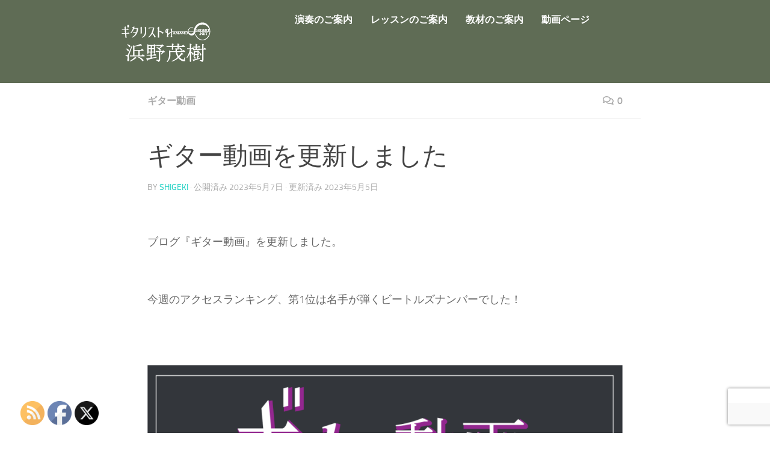

--- FILE ---
content_type: text/html; charset=utf-8
request_url: https://www.google.com/recaptcha/api2/anchor?ar=1&k=6Levy6AaAAAAAFfxRiNHTCcKHAH13dAym0b6I4S2&co=aHR0cHM6Ly9oYW1hbm9zaGlnZWtpLm5ldDo0NDM.&hl=en&v=PoyoqOPhxBO7pBk68S4YbpHZ&size=invisible&anchor-ms=20000&execute-ms=30000&cb=guancj2uu1ff
body_size: 48654
content:
<!DOCTYPE HTML><html dir="ltr" lang="en"><head><meta http-equiv="Content-Type" content="text/html; charset=UTF-8">
<meta http-equiv="X-UA-Compatible" content="IE=edge">
<title>reCAPTCHA</title>
<style type="text/css">
/* cyrillic-ext */
@font-face {
  font-family: 'Roboto';
  font-style: normal;
  font-weight: 400;
  font-stretch: 100%;
  src: url(//fonts.gstatic.com/s/roboto/v48/KFO7CnqEu92Fr1ME7kSn66aGLdTylUAMa3GUBHMdazTgWw.woff2) format('woff2');
  unicode-range: U+0460-052F, U+1C80-1C8A, U+20B4, U+2DE0-2DFF, U+A640-A69F, U+FE2E-FE2F;
}
/* cyrillic */
@font-face {
  font-family: 'Roboto';
  font-style: normal;
  font-weight: 400;
  font-stretch: 100%;
  src: url(//fonts.gstatic.com/s/roboto/v48/KFO7CnqEu92Fr1ME7kSn66aGLdTylUAMa3iUBHMdazTgWw.woff2) format('woff2');
  unicode-range: U+0301, U+0400-045F, U+0490-0491, U+04B0-04B1, U+2116;
}
/* greek-ext */
@font-face {
  font-family: 'Roboto';
  font-style: normal;
  font-weight: 400;
  font-stretch: 100%;
  src: url(//fonts.gstatic.com/s/roboto/v48/KFO7CnqEu92Fr1ME7kSn66aGLdTylUAMa3CUBHMdazTgWw.woff2) format('woff2');
  unicode-range: U+1F00-1FFF;
}
/* greek */
@font-face {
  font-family: 'Roboto';
  font-style: normal;
  font-weight: 400;
  font-stretch: 100%;
  src: url(//fonts.gstatic.com/s/roboto/v48/KFO7CnqEu92Fr1ME7kSn66aGLdTylUAMa3-UBHMdazTgWw.woff2) format('woff2');
  unicode-range: U+0370-0377, U+037A-037F, U+0384-038A, U+038C, U+038E-03A1, U+03A3-03FF;
}
/* math */
@font-face {
  font-family: 'Roboto';
  font-style: normal;
  font-weight: 400;
  font-stretch: 100%;
  src: url(//fonts.gstatic.com/s/roboto/v48/KFO7CnqEu92Fr1ME7kSn66aGLdTylUAMawCUBHMdazTgWw.woff2) format('woff2');
  unicode-range: U+0302-0303, U+0305, U+0307-0308, U+0310, U+0312, U+0315, U+031A, U+0326-0327, U+032C, U+032F-0330, U+0332-0333, U+0338, U+033A, U+0346, U+034D, U+0391-03A1, U+03A3-03A9, U+03B1-03C9, U+03D1, U+03D5-03D6, U+03F0-03F1, U+03F4-03F5, U+2016-2017, U+2034-2038, U+203C, U+2040, U+2043, U+2047, U+2050, U+2057, U+205F, U+2070-2071, U+2074-208E, U+2090-209C, U+20D0-20DC, U+20E1, U+20E5-20EF, U+2100-2112, U+2114-2115, U+2117-2121, U+2123-214F, U+2190, U+2192, U+2194-21AE, U+21B0-21E5, U+21F1-21F2, U+21F4-2211, U+2213-2214, U+2216-22FF, U+2308-230B, U+2310, U+2319, U+231C-2321, U+2336-237A, U+237C, U+2395, U+239B-23B7, U+23D0, U+23DC-23E1, U+2474-2475, U+25AF, U+25B3, U+25B7, U+25BD, U+25C1, U+25CA, U+25CC, U+25FB, U+266D-266F, U+27C0-27FF, U+2900-2AFF, U+2B0E-2B11, U+2B30-2B4C, U+2BFE, U+3030, U+FF5B, U+FF5D, U+1D400-1D7FF, U+1EE00-1EEFF;
}
/* symbols */
@font-face {
  font-family: 'Roboto';
  font-style: normal;
  font-weight: 400;
  font-stretch: 100%;
  src: url(//fonts.gstatic.com/s/roboto/v48/KFO7CnqEu92Fr1ME7kSn66aGLdTylUAMaxKUBHMdazTgWw.woff2) format('woff2');
  unicode-range: U+0001-000C, U+000E-001F, U+007F-009F, U+20DD-20E0, U+20E2-20E4, U+2150-218F, U+2190, U+2192, U+2194-2199, U+21AF, U+21E6-21F0, U+21F3, U+2218-2219, U+2299, U+22C4-22C6, U+2300-243F, U+2440-244A, U+2460-24FF, U+25A0-27BF, U+2800-28FF, U+2921-2922, U+2981, U+29BF, U+29EB, U+2B00-2BFF, U+4DC0-4DFF, U+FFF9-FFFB, U+10140-1018E, U+10190-1019C, U+101A0, U+101D0-101FD, U+102E0-102FB, U+10E60-10E7E, U+1D2C0-1D2D3, U+1D2E0-1D37F, U+1F000-1F0FF, U+1F100-1F1AD, U+1F1E6-1F1FF, U+1F30D-1F30F, U+1F315, U+1F31C, U+1F31E, U+1F320-1F32C, U+1F336, U+1F378, U+1F37D, U+1F382, U+1F393-1F39F, U+1F3A7-1F3A8, U+1F3AC-1F3AF, U+1F3C2, U+1F3C4-1F3C6, U+1F3CA-1F3CE, U+1F3D4-1F3E0, U+1F3ED, U+1F3F1-1F3F3, U+1F3F5-1F3F7, U+1F408, U+1F415, U+1F41F, U+1F426, U+1F43F, U+1F441-1F442, U+1F444, U+1F446-1F449, U+1F44C-1F44E, U+1F453, U+1F46A, U+1F47D, U+1F4A3, U+1F4B0, U+1F4B3, U+1F4B9, U+1F4BB, U+1F4BF, U+1F4C8-1F4CB, U+1F4D6, U+1F4DA, U+1F4DF, U+1F4E3-1F4E6, U+1F4EA-1F4ED, U+1F4F7, U+1F4F9-1F4FB, U+1F4FD-1F4FE, U+1F503, U+1F507-1F50B, U+1F50D, U+1F512-1F513, U+1F53E-1F54A, U+1F54F-1F5FA, U+1F610, U+1F650-1F67F, U+1F687, U+1F68D, U+1F691, U+1F694, U+1F698, U+1F6AD, U+1F6B2, U+1F6B9-1F6BA, U+1F6BC, U+1F6C6-1F6CF, U+1F6D3-1F6D7, U+1F6E0-1F6EA, U+1F6F0-1F6F3, U+1F6F7-1F6FC, U+1F700-1F7FF, U+1F800-1F80B, U+1F810-1F847, U+1F850-1F859, U+1F860-1F887, U+1F890-1F8AD, U+1F8B0-1F8BB, U+1F8C0-1F8C1, U+1F900-1F90B, U+1F93B, U+1F946, U+1F984, U+1F996, U+1F9E9, U+1FA00-1FA6F, U+1FA70-1FA7C, U+1FA80-1FA89, U+1FA8F-1FAC6, U+1FACE-1FADC, U+1FADF-1FAE9, U+1FAF0-1FAF8, U+1FB00-1FBFF;
}
/* vietnamese */
@font-face {
  font-family: 'Roboto';
  font-style: normal;
  font-weight: 400;
  font-stretch: 100%;
  src: url(//fonts.gstatic.com/s/roboto/v48/KFO7CnqEu92Fr1ME7kSn66aGLdTylUAMa3OUBHMdazTgWw.woff2) format('woff2');
  unicode-range: U+0102-0103, U+0110-0111, U+0128-0129, U+0168-0169, U+01A0-01A1, U+01AF-01B0, U+0300-0301, U+0303-0304, U+0308-0309, U+0323, U+0329, U+1EA0-1EF9, U+20AB;
}
/* latin-ext */
@font-face {
  font-family: 'Roboto';
  font-style: normal;
  font-weight: 400;
  font-stretch: 100%;
  src: url(//fonts.gstatic.com/s/roboto/v48/KFO7CnqEu92Fr1ME7kSn66aGLdTylUAMa3KUBHMdazTgWw.woff2) format('woff2');
  unicode-range: U+0100-02BA, U+02BD-02C5, U+02C7-02CC, U+02CE-02D7, U+02DD-02FF, U+0304, U+0308, U+0329, U+1D00-1DBF, U+1E00-1E9F, U+1EF2-1EFF, U+2020, U+20A0-20AB, U+20AD-20C0, U+2113, U+2C60-2C7F, U+A720-A7FF;
}
/* latin */
@font-face {
  font-family: 'Roboto';
  font-style: normal;
  font-weight: 400;
  font-stretch: 100%;
  src: url(//fonts.gstatic.com/s/roboto/v48/KFO7CnqEu92Fr1ME7kSn66aGLdTylUAMa3yUBHMdazQ.woff2) format('woff2');
  unicode-range: U+0000-00FF, U+0131, U+0152-0153, U+02BB-02BC, U+02C6, U+02DA, U+02DC, U+0304, U+0308, U+0329, U+2000-206F, U+20AC, U+2122, U+2191, U+2193, U+2212, U+2215, U+FEFF, U+FFFD;
}
/* cyrillic-ext */
@font-face {
  font-family: 'Roboto';
  font-style: normal;
  font-weight: 500;
  font-stretch: 100%;
  src: url(//fonts.gstatic.com/s/roboto/v48/KFO7CnqEu92Fr1ME7kSn66aGLdTylUAMa3GUBHMdazTgWw.woff2) format('woff2');
  unicode-range: U+0460-052F, U+1C80-1C8A, U+20B4, U+2DE0-2DFF, U+A640-A69F, U+FE2E-FE2F;
}
/* cyrillic */
@font-face {
  font-family: 'Roboto';
  font-style: normal;
  font-weight: 500;
  font-stretch: 100%;
  src: url(//fonts.gstatic.com/s/roboto/v48/KFO7CnqEu92Fr1ME7kSn66aGLdTylUAMa3iUBHMdazTgWw.woff2) format('woff2');
  unicode-range: U+0301, U+0400-045F, U+0490-0491, U+04B0-04B1, U+2116;
}
/* greek-ext */
@font-face {
  font-family: 'Roboto';
  font-style: normal;
  font-weight: 500;
  font-stretch: 100%;
  src: url(//fonts.gstatic.com/s/roboto/v48/KFO7CnqEu92Fr1ME7kSn66aGLdTylUAMa3CUBHMdazTgWw.woff2) format('woff2');
  unicode-range: U+1F00-1FFF;
}
/* greek */
@font-face {
  font-family: 'Roboto';
  font-style: normal;
  font-weight: 500;
  font-stretch: 100%;
  src: url(//fonts.gstatic.com/s/roboto/v48/KFO7CnqEu92Fr1ME7kSn66aGLdTylUAMa3-UBHMdazTgWw.woff2) format('woff2');
  unicode-range: U+0370-0377, U+037A-037F, U+0384-038A, U+038C, U+038E-03A1, U+03A3-03FF;
}
/* math */
@font-face {
  font-family: 'Roboto';
  font-style: normal;
  font-weight: 500;
  font-stretch: 100%;
  src: url(//fonts.gstatic.com/s/roboto/v48/KFO7CnqEu92Fr1ME7kSn66aGLdTylUAMawCUBHMdazTgWw.woff2) format('woff2');
  unicode-range: U+0302-0303, U+0305, U+0307-0308, U+0310, U+0312, U+0315, U+031A, U+0326-0327, U+032C, U+032F-0330, U+0332-0333, U+0338, U+033A, U+0346, U+034D, U+0391-03A1, U+03A3-03A9, U+03B1-03C9, U+03D1, U+03D5-03D6, U+03F0-03F1, U+03F4-03F5, U+2016-2017, U+2034-2038, U+203C, U+2040, U+2043, U+2047, U+2050, U+2057, U+205F, U+2070-2071, U+2074-208E, U+2090-209C, U+20D0-20DC, U+20E1, U+20E5-20EF, U+2100-2112, U+2114-2115, U+2117-2121, U+2123-214F, U+2190, U+2192, U+2194-21AE, U+21B0-21E5, U+21F1-21F2, U+21F4-2211, U+2213-2214, U+2216-22FF, U+2308-230B, U+2310, U+2319, U+231C-2321, U+2336-237A, U+237C, U+2395, U+239B-23B7, U+23D0, U+23DC-23E1, U+2474-2475, U+25AF, U+25B3, U+25B7, U+25BD, U+25C1, U+25CA, U+25CC, U+25FB, U+266D-266F, U+27C0-27FF, U+2900-2AFF, U+2B0E-2B11, U+2B30-2B4C, U+2BFE, U+3030, U+FF5B, U+FF5D, U+1D400-1D7FF, U+1EE00-1EEFF;
}
/* symbols */
@font-face {
  font-family: 'Roboto';
  font-style: normal;
  font-weight: 500;
  font-stretch: 100%;
  src: url(//fonts.gstatic.com/s/roboto/v48/KFO7CnqEu92Fr1ME7kSn66aGLdTylUAMaxKUBHMdazTgWw.woff2) format('woff2');
  unicode-range: U+0001-000C, U+000E-001F, U+007F-009F, U+20DD-20E0, U+20E2-20E4, U+2150-218F, U+2190, U+2192, U+2194-2199, U+21AF, U+21E6-21F0, U+21F3, U+2218-2219, U+2299, U+22C4-22C6, U+2300-243F, U+2440-244A, U+2460-24FF, U+25A0-27BF, U+2800-28FF, U+2921-2922, U+2981, U+29BF, U+29EB, U+2B00-2BFF, U+4DC0-4DFF, U+FFF9-FFFB, U+10140-1018E, U+10190-1019C, U+101A0, U+101D0-101FD, U+102E0-102FB, U+10E60-10E7E, U+1D2C0-1D2D3, U+1D2E0-1D37F, U+1F000-1F0FF, U+1F100-1F1AD, U+1F1E6-1F1FF, U+1F30D-1F30F, U+1F315, U+1F31C, U+1F31E, U+1F320-1F32C, U+1F336, U+1F378, U+1F37D, U+1F382, U+1F393-1F39F, U+1F3A7-1F3A8, U+1F3AC-1F3AF, U+1F3C2, U+1F3C4-1F3C6, U+1F3CA-1F3CE, U+1F3D4-1F3E0, U+1F3ED, U+1F3F1-1F3F3, U+1F3F5-1F3F7, U+1F408, U+1F415, U+1F41F, U+1F426, U+1F43F, U+1F441-1F442, U+1F444, U+1F446-1F449, U+1F44C-1F44E, U+1F453, U+1F46A, U+1F47D, U+1F4A3, U+1F4B0, U+1F4B3, U+1F4B9, U+1F4BB, U+1F4BF, U+1F4C8-1F4CB, U+1F4D6, U+1F4DA, U+1F4DF, U+1F4E3-1F4E6, U+1F4EA-1F4ED, U+1F4F7, U+1F4F9-1F4FB, U+1F4FD-1F4FE, U+1F503, U+1F507-1F50B, U+1F50D, U+1F512-1F513, U+1F53E-1F54A, U+1F54F-1F5FA, U+1F610, U+1F650-1F67F, U+1F687, U+1F68D, U+1F691, U+1F694, U+1F698, U+1F6AD, U+1F6B2, U+1F6B9-1F6BA, U+1F6BC, U+1F6C6-1F6CF, U+1F6D3-1F6D7, U+1F6E0-1F6EA, U+1F6F0-1F6F3, U+1F6F7-1F6FC, U+1F700-1F7FF, U+1F800-1F80B, U+1F810-1F847, U+1F850-1F859, U+1F860-1F887, U+1F890-1F8AD, U+1F8B0-1F8BB, U+1F8C0-1F8C1, U+1F900-1F90B, U+1F93B, U+1F946, U+1F984, U+1F996, U+1F9E9, U+1FA00-1FA6F, U+1FA70-1FA7C, U+1FA80-1FA89, U+1FA8F-1FAC6, U+1FACE-1FADC, U+1FADF-1FAE9, U+1FAF0-1FAF8, U+1FB00-1FBFF;
}
/* vietnamese */
@font-face {
  font-family: 'Roboto';
  font-style: normal;
  font-weight: 500;
  font-stretch: 100%;
  src: url(//fonts.gstatic.com/s/roboto/v48/KFO7CnqEu92Fr1ME7kSn66aGLdTylUAMa3OUBHMdazTgWw.woff2) format('woff2');
  unicode-range: U+0102-0103, U+0110-0111, U+0128-0129, U+0168-0169, U+01A0-01A1, U+01AF-01B0, U+0300-0301, U+0303-0304, U+0308-0309, U+0323, U+0329, U+1EA0-1EF9, U+20AB;
}
/* latin-ext */
@font-face {
  font-family: 'Roboto';
  font-style: normal;
  font-weight: 500;
  font-stretch: 100%;
  src: url(//fonts.gstatic.com/s/roboto/v48/KFO7CnqEu92Fr1ME7kSn66aGLdTylUAMa3KUBHMdazTgWw.woff2) format('woff2');
  unicode-range: U+0100-02BA, U+02BD-02C5, U+02C7-02CC, U+02CE-02D7, U+02DD-02FF, U+0304, U+0308, U+0329, U+1D00-1DBF, U+1E00-1E9F, U+1EF2-1EFF, U+2020, U+20A0-20AB, U+20AD-20C0, U+2113, U+2C60-2C7F, U+A720-A7FF;
}
/* latin */
@font-face {
  font-family: 'Roboto';
  font-style: normal;
  font-weight: 500;
  font-stretch: 100%;
  src: url(//fonts.gstatic.com/s/roboto/v48/KFO7CnqEu92Fr1ME7kSn66aGLdTylUAMa3yUBHMdazQ.woff2) format('woff2');
  unicode-range: U+0000-00FF, U+0131, U+0152-0153, U+02BB-02BC, U+02C6, U+02DA, U+02DC, U+0304, U+0308, U+0329, U+2000-206F, U+20AC, U+2122, U+2191, U+2193, U+2212, U+2215, U+FEFF, U+FFFD;
}
/* cyrillic-ext */
@font-face {
  font-family: 'Roboto';
  font-style: normal;
  font-weight: 900;
  font-stretch: 100%;
  src: url(//fonts.gstatic.com/s/roboto/v48/KFO7CnqEu92Fr1ME7kSn66aGLdTylUAMa3GUBHMdazTgWw.woff2) format('woff2');
  unicode-range: U+0460-052F, U+1C80-1C8A, U+20B4, U+2DE0-2DFF, U+A640-A69F, U+FE2E-FE2F;
}
/* cyrillic */
@font-face {
  font-family: 'Roboto';
  font-style: normal;
  font-weight: 900;
  font-stretch: 100%;
  src: url(//fonts.gstatic.com/s/roboto/v48/KFO7CnqEu92Fr1ME7kSn66aGLdTylUAMa3iUBHMdazTgWw.woff2) format('woff2');
  unicode-range: U+0301, U+0400-045F, U+0490-0491, U+04B0-04B1, U+2116;
}
/* greek-ext */
@font-face {
  font-family: 'Roboto';
  font-style: normal;
  font-weight: 900;
  font-stretch: 100%;
  src: url(//fonts.gstatic.com/s/roboto/v48/KFO7CnqEu92Fr1ME7kSn66aGLdTylUAMa3CUBHMdazTgWw.woff2) format('woff2');
  unicode-range: U+1F00-1FFF;
}
/* greek */
@font-face {
  font-family: 'Roboto';
  font-style: normal;
  font-weight: 900;
  font-stretch: 100%;
  src: url(//fonts.gstatic.com/s/roboto/v48/KFO7CnqEu92Fr1ME7kSn66aGLdTylUAMa3-UBHMdazTgWw.woff2) format('woff2');
  unicode-range: U+0370-0377, U+037A-037F, U+0384-038A, U+038C, U+038E-03A1, U+03A3-03FF;
}
/* math */
@font-face {
  font-family: 'Roboto';
  font-style: normal;
  font-weight: 900;
  font-stretch: 100%;
  src: url(//fonts.gstatic.com/s/roboto/v48/KFO7CnqEu92Fr1ME7kSn66aGLdTylUAMawCUBHMdazTgWw.woff2) format('woff2');
  unicode-range: U+0302-0303, U+0305, U+0307-0308, U+0310, U+0312, U+0315, U+031A, U+0326-0327, U+032C, U+032F-0330, U+0332-0333, U+0338, U+033A, U+0346, U+034D, U+0391-03A1, U+03A3-03A9, U+03B1-03C9, U+03D1, U+03D5-03D6, U+03F0-03F1, U+03F4-03F5, U+2016-2017, U+2034-2038, U+203C, U+2040, U+2043, U+2047, U+2050, U+2057, U+205F, U+2070-2071, U+2074-208E, U+2090-209C, U+20D0-20DC, U+20E1, U+20E5-20EF, U+2100-2112, U+2114-2115, U+2117-2121, U+2123-214F, U+2190, U+2192, U+2194-21AE, U+21B0-21E5, U+21F1-21F2, U+21F4-2211, U+2213-2214, U+2216-22FF, U+2308-230B, U+2310, U+2319, U+231C-2321, U+2336-237A, U+237C, U+2395, U+239B-23B7, U+23D0, U+23DC-23E1, U+2474-2475, U+25AF, U+25B3, U+25B7, U+25BD, U+25C1, U+25CA, U+25CC, U+25FB, U+266D-266F, U+27C0-27FF, U+2900-2AFF, U+2B0E-2B11, U+2B30-2B4C, U+2BFE, U+3030, U+FF5B, U+FF5D, U+1D400-1D7FF, U+1EE00-1EEFF;
}
/* symbols */
@font-face {
  font-family: 'Roboto';
  font-style: normal;
  font-weight: 900;
  font-stretch: 100%;
  src: url(//fonts.gstatic.com/s/roboto/v48/KFO7CnqEu92Fr1ME7kSn66aGLdTylUAMaxKUBHMdazTgWw.woff2) format('woff2');
  unicode-range: U+0001-000C, U+000E-001F, U+007F-009F, U+20DD-20E0, U+20E2-20E4, U+2150-218F, U+2190, U+2192, U+2194-2199, U+21AF, U+21E6-21F0, U+21F3, U+2218-2219, U+2299, U+22C4-22C6, U+2300-243F, U+2440-244A, U+2460-24FF, U+25A0-27BF, U+2800-28FF, U+2921-2922, U+2981, U+29BF, U+29EB, U+2B00-2BFF, U+4DC0-4DFF, U+FFF9-FFFB, U+10140-1018E, U+10190-1019C, U+101A0, U+101D0-101FD, U+102E0-102FB, U+10E60-10E7E, U+1D2C0-1D2D3, U+1D2E0-1D37F, U+1F000-1F0FF, U+1F100-1F1AD, U+1F1E6-1F1FF, U+1F30D-1F30F, U+1F315, U+1F31C, U+1F31E, U+1F320-1F32C, U+1F336, U+1F378, U+1F37D, U+1F382, U+1F393-1F39F, U+1F3A7-1F3A8, U+1F3AC-1F3AF, U+1F3C2, U+1F3C4-1F3C6, U+1F3CA-1F3CE, U+1F3D4-1F3E0, U+1F3ED, U+1F3F1-1F3F3, U+1F3F5-1F3F7, U+1F408, U+1F415, U+1F41F, U+1F426, U+1F43F, U+1F441-1F442, U+1F444, U+1F446-1F449, U+1F44C-1F44E, U+1F453, U+1F46A, U+1F47D, U+1F4A3, U+1F4B0, U+1F4B3, U+1F4B9, U+1F4BB, U+1F4BF, U+1F4C8-1F4CB, U+1F4D6, U+1F4DA, U+1F4DF, U+1F4E3-1F4E6, U+1F4EA-1F4ED, U+1F4F7, U+1F4F9-1F4FB, U+1F4FD-1F4FE, U+1F503, U+1F507-1F50B, U+1F50D, U+1F512-1F513, U+1F53E-1F54A, U+1F54F-1F5FA, U+1F610, U+1F650-1F67F, U+1F687, U+1F68D, U+1F691, U+1F694, U+1F698, U+1F6AD, U+1F6B2, U+1F6B9-1F6BA, U+1F6BC, U+1F6C6-1F6CF, U+1F6D3-1F6D7, U+1F6E0-1F6EA, U+1F6F0-1F6F3, U+1F6F7-1F6FC, U+1F700-1F7FF, U+1F800-1F80B, U+1F810-1F847, U+1F850-1F859, U+1F860-1F887, U+1F890-1F8AD, U+1F8B0-1F8BB, U+1F8C0-1F8C1, U+1F900-1F90B, U+1F93B, U+1F946, U+1F984, U+1F996, U+1F9E9, U+1FA00-1FA6F, U+1FA70-1FA7C, U+1FA80-1FA89, U+1FA8F-1FAC6, U+1FACE-1FADC, U+1FADF-1FAE9, U+1FAF0-1FAF8, U+1FB00-1FBFF;
}
/* vietnamese */
@font-face {
  font-family: 'Roboto';
  font-style: normal;
  font-weight: 900;
  font-stretch: 100%;
  src: url(//fonts.gstatic.com/s/roboto/v48/KFO7CnqEu92Fr1ME7kSn66aGLdTylUAMa3OUBHMdazTgWw.woff2) format('woff2');
  unicode-range: U+0102-0103, U+0110-0111, U+0128-0129, U+0168-0169, U+01A0-01A1, U+01AF-01B0, U+0300-0301, U+0303-0304, U+0308-0309, U+0323, U+0329, U+1EA0-1EF9, U+20AB;
}
/* latin-ext */
@font-face {
  font-family: 'Roboto';
  font-style: normal;
  font-weight: 900;
  font-stretch: 100%;
  src: url(//fonts.gstatic.com/s/roboto/v48/KFO7CnqEu92Fr1ME7kSn66aGLdTylUAMa3KUBHMdazTgWw.woff2) format('woff2');
  unicode-range: U+0100-02BA, U+02BD-02C5, U+02C7-02CC, U+02CE-02D7, U+02DD-02FF, U+0304, U+0308, U+0329, U+1D00-1DBF, U+1E00-1E9F, U+1EF2-1EFF, U+2020, U+20A0-20AB, U+20AD-20C0, U+2113, U+2C60-2C7F, U+A720-A7FF;
}
/* latin */
@font-face {
  font-family: 'Roboto';
  font-style: normal;
  font-weight: 900;
  font-stretch: 100%;
  src: url(//fonts.gstatic.com/s/roboto/v48/KFO7CnqEu92Fr1ME7kSn66aGLdTylUAMa3yUBHMdazQ.woff2) format('woff2');
  unicode-range: U+0000-00FF, U+0131, U+0152-0153, U+02BB-02BC, U+02C6, U+02DA, U+02DC, U+0304, U+0308, U+0329, U+2000-206F, U+20AC, U+2122, U+2191, U+2193, U+2212, U+2215, U+FEFF, U+FFFD;
}

</style>
<link rel="stylesheet" type="text/css" href="https://www.gstatic.com/recaptcha/releases/PoyoqOPhxBO7pBk68S4YbpHZ/styles__ltr.css">
<script nonce="s403mB7knkoD70SVYIxdpQ" type="text/javascript">window['__recaptcha_api'] = 'https://www.google.com/recaptcha/api2/';</script>
<script type="text/javascript" src="https://www.gstatic.com/recaptcha/releases/PoyoqOPhxBO7pBk68S4YbpHZ/recaptcha__en.js" nonce="s403mB7knkoD70SVYIxdpQ">
      
    </script></head>
<body><div id="rc-anchor-alert" class="rc-anchor-alert"></div>
<input type="hidden" id="recaptcha-token" value="[base64]">
<script type="text/javascript" nonce="s403mB7knkoD70SVYIxdpQ">
      recaptcha.anchor.Main.init("[\x22ainput\x22,[\x22bgdata\x22,\x22\x22,\[base64]/[base64]/[base64]/[base64]/[base64]/[base64]/[base64]/[base64]/[base64]/[base64]\\u003d\x22,\[base64]\x22,\x22YMK1McKHwrfCo8KDOwzCsCVew7fDp8KHwqHDvMKMwpctw5U8wqTDkMOxw7rDkcKLJ8KrXjDDncKZEcKCan/[base64]/VcKEw6MNBlrDmhNcwpYyw4rCrsOGNSolTMOFNg/DkXzCqQd6BQgJwoB3wrXChBjDrB/Dh0R9wrHCnH3Dk1R6wosFwpLClDfDnMK3w5QnBG0bL8KSw7bCtMOWw6bDu8OywoHCtmk1asOqw6x+w5PDocKTP1VywprDo1AtX8Kmw6LCt8ONNMOhwqAXO8ONAsKkendTw7cWHMO8w6fDmxfCqsOtUiQDVSwFw7/[base64]/Cv17CusKIc3nDg8O0wps3Jg7CmsKkMsO7CcKZw6PCr8KdcAvCr3XCksKfw5kVwq53w5t1VFsrBRlswpTCtyTDqgtGTipAw64tYQAeH8O9N0Jtw7YkKjAYwqYfZcKBfsKjbiXDhmvDhMKTw63Dkn3CocOjHhQ2E1/CkcKnw77DjMKMXcOHK8OSw7DCp3/DnsKEDG3CpsK8D8ONwrTDgsOdTxLChCXDjHnDuMOSecOOdsOfUMOAwpclLMODwr/CjcOVcTfCnAgbwrfCnGgbwpJUw6PDs8KAw6IaBcO2wpHDl3bDrm7Dl8K2MktbacOpw5LDjsKYCWVyw7bCk8KdwqJmL8Oww4nDl0hcw5fDiRc6wpfDrSo2wrl9A8K2wog0w5llZcOhe2jCrxFdd8K4wq7CkcOAw77CrsO1w6VrTC/CjMOpwqfCgzt1asOGw6ZbZ8OZw5ZuXsOHw5LDvQp8w41gwrDCiS9hS8OWwr3DkcOSM8KZwpHDlMK6fsOHwpDChyF1SXEMdxLCu8O7w4plLMO0MidKw6LDj3TDox7Dh1peQsKxw6wwYcKawo41w4DDhsOKE0nDicKaVV3CpWHCtcOJIcORw4zCkHE/wqTCh8Ofw7PDmsKawpHCim8NR8OcE1xmw77ChsKSwo7DlsOiwpjDnMKYwp0Cw6p/[base64]/[base64]/[base64]/Cv8OXSkPCvk/DrwvDrMOQwrlswrTDvQgOw7B/wrp2EcKqwq/ChibDkcKwEMKqHhdeP8KwFSfCjcOmKxdRMMKnFsKxw6VWwrHCujBaMMOywoUSWAvDgMKvw5DDmsKSwodSw4XCt3keXMKZw51KfRTDicKoa8KjwobDn8OBT8OYacKwwo9EYX0dwq/[base64]/LsOWDEZTwoHCmlRtEsOKw5R9WkDDgnFWwpcJw6tsNj/[base64]/[base64]/w7AifcOFwqxEwr8vw6LDtcOhwq3CkMOdG8OQaQAyGcKQKkMEZ8KKw4LDvxrCrsO/wrPCusOqERXClhISTsK8KjvCgMK4J8OHYiDCocOgQMKFH8KYw6fCvwNYw7RowpPCi8O5w4tQaSjDnMOtw5A5ERpcw4RqH8OEZRPDrcOJSEBHw6nDuUg0EsOyZWXDvcOgw5PCsS/CiUTDqsOfw4bCvQ4rRsKvWELCt2TDuMKEw7ZzwrvDhMO1wrgFOGjDhztFwrEoLMORUnBva8K9wpxUY8Kgw6LDj8O0EAPCusKfwpzCqQPCkcKaw43DvMKXwoMzwpZnS0hTw5XChRFjVMKGw7/Ci8KbGsOmwpDDrMK1wo1EbEprVMKDH8KDwp8zLcOSGMOrLMO0wp7CsHbDm3nDq8K5w6nCvcKmwp0hesOuw5bCjkE8JmrCnSIdwqYuwpcuwq7CtHzCicOfw43DhFt0wo7Ch8O/finCv8KUwo9Cwp7CnGhTw5FYw48yw5Zqw4/Cn8OHUMOzwpIRwplYRMKZAsOYdRLCh3/[base64]/Dk8OFJGoOw7htTD9fw5Qlewl6FsKfw7/ClAc7ZsOLccKGdsOjw5sGw7XDoxsnw53DqMOePMK7H8KNfsOSwrgiGBzCt0zDncKyZMOvZg3DlxB3CB1xw4k1w4TDrMKowrhEW8ONwq52w5zCnVVIwojDp3TDmMO8Gw9rwrp9A25Ww67CgUfDrsKDO8KzfisPVMOewr/CuyrDk8KYVsKpw7rCoBbDimA7IMKCAnLChcKAwpYNw7zDgHbClVdywqEkQwDDr8OAGcOtwoDCmTB2eXZdRcOkJcKHIDLDrsOZO8KkwpdaUcKDw40NaMOfw508QkPDi8OAw7nClcO6w4IYWyhwwqfDow0/fVHDpBAgwoUowrjDgHojwo4kNA9hw5MrwrnDsMK4w7rDoyB3wqshG8Kow505BMKCwqXCucKKTcO4w6QHenI4w4PDnMOhVjrDocKswp1Ow6PDpAdKwqRKdsO/wpHCusKhLMK9GjfCuj1hUEjCk8KoC0LDqVvDvMOgwofDjsOowrg/dT7Ck0XCrVsFwo9/ScK/JcKjKW3Du8K0wqwUwohRKVDCjxfDvsKkLxk1BCh3cnPChcKCwos/w6XCjcKQwqQEWykhE0QYOcOZAMObw51bXMKmw4IcwoRlw6bDjQTDlRjCrsKmWicMwpfCq214w6TDh8KRw7Qvw6tTOMKFwrkPKsKFw7sWw7rDmcOPSMK8w6DDssOlRsKVIcKfdcOUaiLDqzfDiRpUw7/CuxMCKmDCv8OmHMO2w4dHwqAcesOHwpnDtsKASyjCiwQqw7vDkyfDvFpzwpkFw5nDiHNkSBU+w77Dl1l8wpPDlMKiw789wrwawpLCsMK3cnYgDAjDpnRVBcOpLsOjMHHDicKiHwlaw47DtsOpw5vCpGfDlcK/R3MSwq91w4DCgBXDv8Khw4bCpMKRw6XDuMOxwoIxW8KIGlBZwrUjQWRXw5gQwqDChsOnwrBPI8KnLcOWRsKUTk/[base64]/CucOkw5dmMHRewqnCisKEdcOpdXs5wpc2JxwEY8OhfRU/ecOLCMOOw6XDu8KtAU7CpcK5ayZiTCF/wq/CmxDDigfDk3p6NMOydhLCjR9KQMKkJcOlL8O2w63DtMKtLWQdw6TDk8KWw6lSAzMMbDLCgCw4wqPCisKNeSHCu2thSjHDq0LCncKhYDI/FV7Dlx16wq0ywpbDm8OAwpTDumHDuMKYDMOyw6XClQYDw6vCqHTDvwA4UlzDnA8ywp0iIsKqwr8Aw4slw6gOw5k4wqxTEcKiw4Eiw5fDuTAuESzDiMKTRMO/KMOww6Mff8ObPyjCh3k1wrDCjBvDu18nwod1w6ItLD83KyjDtDLDmMO8RsOBGTvDlcKew4dHBz1ww5PCkMKVVwTDowV0w6jDt8OFwqbChMKBGsKVIkokTwBkw4hdwr9hw4srwpfCln/DmQzDtFV4wprDjgwEw5x2MHBZw7LDiTjDiMKxVW1yL1LDh27Ci8KqEG7Cm8Kiw4NUA0EywpQxCMKbLMKQw5Bew5YHF8OyScOYw4pWwpHCiRTCn8KwwqhwfsKMw7NSZlbCrWofJ8O9UMOSKcOeWsK6N2vDrQTDp1XDj2vDvzDDmsK2w5dDwqdOw5LChsKaw6/[base64]/Dll1JesKLURnDrSp1w4jDokE7wro9w5htE3vDnMKrUMKjYMOcXsOpWcOUZ8O2BnRyF8KOU8O1SGVUw7rCrhbCi1HCqATChWjDsVxmw54AbMOSaF0kwp3DhQZRDWLCimctwrTDulLDjsKow4rCqRsWwpTCjV0Two/Ch8KzwpvDsMOsaTfCksO1azcNwqF3wqd9w7XClmfClB/CmndaWsO+wokec8KRw7d0XUTDgMOxMgJdOcKGw4vDgRzCtygiK3J2wpbCtcOXecOgw51mwotDwp8Fw6BHb8Kow6/DucOZNj7DsMOHwq3ChsO7FHXCvsKXwoPDpk/Dqk/DosOlFyQUG8K1w6kawonDtGfCgcKdUcKkdw/DnWvDgMKmJcO7KkgUw5cddsOuwoMhEcO3KG0+wqPCvcOKwrhXwqgrNmjCu1F/wq/DmMK/w7PDoMK5wqcAQzXClMOYdmogwrvDtcK1Dxw9KcO8wrHCgTnDjcOFBm0HwqrCpMKWOMOqbW/[base64]/F0zDnmsdwpjCssKvT8K4w5DDrBPCosKHwrXDkMKUAkTCjcOQA0c/w4waB2PCpMOww6LDtsOTMFNnw7sIw5fDmQNDw4IwUUPCgT1Pw63DsX3DuifDkcKGQTnDs8OxwoHDssKgwrExWQgaw4pbJsO0ccO0Ik7CpsKbwobCqcKgGMOywqMBIcOpwp/DocKaw5Z2I8KmdMK1dSfCicOnwr4Mwolww4HDq0fCi8OOw4PCoA/Cu8KPwozDucKTFsO6SHJmwqDChCgKW8Kiwr/Dg8KPw4HClsKnesOyw5TDgMKAIcOdwprDl8OlwqPDs3g7P2kSwpjCpxnCvic3w4YNaGtJw7NYc8KCwrdywrzDosKcDcKeN0BOXnvCgMOwIQZYVMO2wos+OsOgw4DDl3BndcKPEcOow5XDjzPDicOtw4tBB8Kfw5/DuSl0woLCrcOgwqY0BgBresOEQB3CklACwqsow7fDvSnCuQbCs8O5w6lSwoDDknPCmcOOw6bCmD/CmsKSbMOvw5cqXnTCtsKWTjt2wr5nw4rCm8Kxw6DDvMOuTcKXwrdkTSfDrsOVUcKCQ8O6ZcO1wq/CkSjCisKew4rChld5LVYFw6BIFCLCpMKQJGlFGmFGw4RFw57Cr8O8MBHCo8OvHkbDtMODw6vCp17CqcKQRMKJdsOywo9twoQ3w7/CqSHDrSrDs8OVw4plZ0dPEcKzwo/Dn1rCjsKMATjDvmY4wpvCkMOFw4w8woLCq8OBwovDlwnDilYDSn3CoTQjE8KnVsOAw6AeD8OUQ8OiE1p5w7jCoMOnPk/CjsKUwpwyfnfDn8OMw456w48DHMOOU8K0DlfCkFRjMcKKw7DDhApPQ8OrHcOcw4YeasOWwpVUNnM/wrUXOETCt8ODwp5vPxLDlF8VJwjDhTAFSMO+woHCpyodw7jDhMOew6BRVcKrw7rDoMKxDMO2w4jCgDDCjk5+a8Kwwq0/[base64]/d8KQw4Vaw6lVwpVVWcK/wqjClMKbwopjwoDDlcKmw5RBwoJBwqVjw7DCmFZqw65Bw5fDhMK/[base64]/Ds3jDvQ/[base64]/CgsOTPcOOwooLBMK9J0/Cp8O4BsK+NAnDi0/ClsO9w7/ChU3CvcKuE8OMw4bCoyMfCjDCtzZywp/[base64]/CrMO5dF9YwpVKw6UrwrrDv8OzdwxBwpc2wp4EUcKcXcOSbcOCd1VBUcKfCDPDncO3XMKpchpXwqfDjMOuw7XDvsKhHUAzw5gNBirDrkDDrsOKA8KvwozChTbDn8KVw5p2w6IywopjwpJzw4TCiSdCw4UlST9LwpjDscO/w67CusK8wq7Dq8KHw50fVGY7f8KYw78KZnB1GhhtN1LDtMKMwqA3McKfw4ceUsKBZGLCkzvDjcKDwqfDl34EwrHCgz4BEcOIw6rClFQNFcKcJnvDscOOw4PDi8K/aMORJMKYw4TCtSDDsDR5QjLDqsKNOMKtwrfClnXDiMK3wqt/w6bCqG7Cj0HCosKsYsObw5QuS8O0w5fDlsOTwpNBw7bDqGnCrxhOSzoqBngaPsOIdX/ClDvDqcOIwoTDksOtw6Eew4vCsBVywpF8wqLDjsK0dxE1OMO/eMOSbMKLwrjDm8Oiw5zClHfDhD4hOsOfDcK5ZsKBOcOow53DuXYIwqrCr15lw4sYwrUGw4PDvcKSwrDDp3PDs0jDhMOvLynDhg/CmMOUC1Ahw6t4w7nDl8Odw6J6Bj7CpcOsCEl1MXg+I8OTwpBVw6BEBCoew4d0wo/CiMOpw4PDi8O6wpNnccKZw6Ryw7XCosOwwqRgW8OXGDXDisOqwrpFJsKxw67Cg8KeUcKcw6NQw5wXw6xJwrjDgsKewqAGw4LCjjvDtmc/wqrDinPCuUY6ZjXCi3/DscKJw4/Cs3TDn8Kdw63ChQLDh8OJRMKRw7TCvMOKO0p8wqXCpcOTeHDCn19Yw6/CoSwZwqAVdC3DugVBw5oQFDTDixnDvV7Cqm9yMHEVHcOBw7VnG8KHPQ7DqcOtwrHDvsOxTMOce8KGwrTDuQHCnsOxTWpfw4TDk3/ChcKODsOgR8OAw4rDi8OaN8Kuw7jDgMOQY8Oqwr3CusKtwonCuMO9cCxGw5LDlwTDp8KxwpxZa8Oxw6xWfcO7X8OcGR/CicOsGMOQe8OKwpFUacKUwp7DlW5aw48MJhZiDMO4cGvCuXsWCMOFY8Omw7DDpTrCklnDj0YQw4DCll4ywrjDrDt0PQDDocOew6F7w4JkJh/CqVVDwrPCnl89UkDDmMOCwrjDvhBKI8Kmw6sAwpvCucKKwpfDnMO0BMKxwoA0D8OYccObQcOtPUwowo/[base64]/[base64]/Dj8Knw4/DskBPbypkwojDrF0fwq/Ch1PCpk3Cl2sJwqVCXcKuw5M4w5l4wrg8NMKLw6bCtsK1wp9neEHCjcOyACEsRcKeS8OMEgDDtMOTdsKXLgBKccK2YUHCh8O+w7LChcOqMArDlMOswpzChcKefkwVw7bDuEDCh2cZw7kNPsK2w6sTwrUlXMKywq/[base64]/Ci0Nnw5bCgsOJegpJahHCiBPDiggbR29dw4JQwpoqHMOvworCl8OpaH8AwqN8AxLDh8OuwoBvwpJ0wrrClHjDssK0BELCrhN1ScOAQAbDrQU2SMKXwqJBHn9WWMOew4R2eMOfIMOFFCdvFG/DvMOiWcOeMVXCvcO/Qj7CmyLDoC0mw63DtF8hdMO0wp3DoXYiOhMxwqrCsMKrVlYqO8OfA8O1w6XCoHfDnsOuNcOLwpVkw6PCtcKGwqPDsgfDn0bDmcKYwprCsEjCuzbClcKqw584w59nwrFsThIqw4XDhcKcw7gPwp3DqcKkZ8OtwqtsAcO/[base64]/[base64]/[base64]/[base64]/CoQDDjFPDvCjDjsK3wr3CvGXDvcKIwqnDijfDq8OSwoPCjQl+w6cTw49Bwo0KIX4nIMKow5RwwrLClsORw6zDicKyfGnClcKtS0wFQ8KOKsOqQMOrw7FiPMKwwqM/VhfDlMKqwozCvDJhwo7Dlj/CmjPCojIyPWxrwrTCvHzCqsK/cMK1wrk4F8KEE8ORwpbCvEV/alYzGMKfw7gBwqVNwpVUwobDtDjCtcOww4AKw5bCgmgww41eXsOgJmHCjMKJw4bDiy/DtMKkwrrCk1l9w4RFwqYXwqZXw6UDMsO4LETDsmjCvcORLF3CssKwwoHChsOOFAN8w5PDmRRuTyrDi0vDuVYvwo9Uw5XDnMO4IWpYwoJRPcOVRTHDhU5tT8KNwqHDsSHCiMKAwrcOBCzCtHcqE1/DqAEnw4jCkzR/w67Ci8O2cGjCocKzw6LDpx4kEH8xwppcNW7DgjMwwpfDv8KFwqTDtiLCpMKeZULClXDCo0l1Fwc7w7QTQcOgcsKXw4fDgi/DmG3DkG9NUGcWwpcLL8KRw7ZCw5knY1NjE8OyZUfCscOhR1kgwqnDp2TComPDkjHCkExhG2lHw70Xw4LCmXLDuSDDksOlw6Agw4jDkB13TQkVwqTCs3AgNBRSKCfCrsOPw6sRwpETwppNGMKjf8Kjw6Y1w5c/T0PCqMO+wq9owqPCqSsMw4A6bsKnwp3DrcKPQsOmFADDksOUw5vDoR08YGgKw407C8K+QsKcBDXDisKTw4TDmMOhWcKnLlk+FElDwpbCriIcw4rDkl/Cmlsswo/Cl8OOw4zDlC/Ck8KMOUpMN8KXw7rDjHN4wo3DmsOiwq/DnMKWSTHCoUBqBTgGWjPDjnjCtVDDiUQewpQSw47DjsOIamcXw6fDq8OUw7M4cFvDocO9T8OwbcOdG8Klwr8hEk8Vw5xQw7HDqBzDuMODVMKtw73DuMK8w6nDlQBRQWhRw7l6DcKSwrQvByvDmRbCr8Kvw7/DgMK9w5XCtcKhKHfDicKfwrPDlnLChcOZQlTCksO+wqHDqAjDiDUXwodAw7jDkcOqHWJhKVHCqMOwwoPCmcKac8OyecODCsKHJsKOBsOSRA7Dpg1BN8OxwoXDjMKMwpHCmGwsCsK9wpjClcOdYU4Awq7Dj8OmHVTCll48eA/CqCUgYMOkfDDDuhBwSX7CgMKobDLCs0MlwrBwAcO4fcKHw5XDrMOXwoJuw6nClDjCjMKLwpbCsiYlw5nClsK9wr04wpt6G8OTw6gBIMOZTWkHwq7CmcKBw55Ow5Jbwr7CjMOeHcOfEMK1P8O8IMOAw6oyJ1PDu0rDh8K/wqcfT8O0X8OJJSjDlMKrwpE1wp/CnzHDlUbCpsK/w7pWw6gFYsKTwoXDk8OZX8K4b8O0w7LCjW4Ow5pmfQBGwpIdwpsowpsOSTw6wpjCh24wcMKJwp0Yw7jCiwPCgTlBTlfDuG3ClcOTwoJRworCuzfDqMOhwonCssOVWwJDw7PCssOFTsKaw4HDlR/DmC7CssKJwo3DgcKZHUzDlUvCqn7DhcK6HcO3bGZKUx81wrrCuS1Jw4vCr8OZJ8OuwpnDl1FhwrtkUcK8w7UbZy9dGS/CgXjCl2FGWsOFw4J+VsOSwqYLQWLCsTAXw5LDgsKwJMKbe8KGKMOxwrbCnsK7w4Nsw4ZJJ8OffFfDmWtTw7nDhRPDpAMUw6AZA8O+w5VAw5rDjsOkwpkASRgKwq/[base64]/[base64]/[base64]/[base64]/DtiJneF/DhF/Dsl3Dl8OlPcKdw5nDpBDCmS7DtMOXQ1IYaMOaOsKbZ2J9JSdUw6zCjm9Tw4jCksKOwrcaw5LCuMKFwrA5U04SBcOgw5/DjA1FNsOxGDIPBCQow4xICMKdwqzDqDxZJAFDEMOnwpsiwq0wwq7CgMO5w5ABQMObQcOQOXTDo8KOw75seMO7Cg5gaMO7AC3DpQ4Vw70iG8OJEcOgwrJtZw8/[base64]/dSfDvMKYw6hjRWTDlMKgasKrw7/[base64]/wphwVwBgOw/CgcO5w4PDpGXCuMOmalPDhRnCpsKbJ8KjJ1nCpcOfJsKBwqRmDF5YG8K4w65xw7nCtiNxwqfCr8KMNMKXwq8kw7UfJMOKOArCj8OmEcK4EBVFworChcOyL8K4w5Inwql1bwEFw6nDpwo1IsKbPMKWenJlw6Edw77Di8OrI8Oow7JdGcO0MsK4bGFaw5/ChcKZAMOZF8KTCMOsd8OXfsKZMUAkE8KjwokCw5vCg8K1wqRnDADCtMOyw6jCtxd2MhF2wqbCsXk1w5HDm2/DvsKAwowzXSXCkcKWKQbDpsOzfkTCjgrDhHlgLsKzwpTDnsKDwrN/F8K+RcKfwpsUw6LCoFoGacOxW8K+TjsdwqbDslp5w5YsAMOAAcO4P2zCqRE3I8KXwqnCri/CjcOzb8OselkxC1o0w40Gdx/Ct0NowoXDt1LDgAoSMz3DoSPDhMObw6Q4w5XDtcOkNMOLQDp1XMOuwp0xO17CiMKWOMKOw5DCvw9NFMOdw7I2UMKUw7oAbSp9wqp5w4XDoFEaScOrw7/[base64]/wrhUwqURw70KJ8K0ZcOdw6XDn8KcwrDDq8OVw4dlwrnCvztuwq/DlBnCmcKWeEnCsE3Cr8OuEsOPeAonw4lXw6h3HzDClBRFw5sKw6NrWSkEIMK+M8OAR8OACsO5wqYyw7PCvsOlEHrDkyJdw5RRCcK7w67CgFB6d3zDvADDnX9tw7fCgxwHR8OsFxDCqW7CrAd0YBbDpMOIw5VecMK2BMKrwox/wowKwro6FEsgwrjCiMKZwonCl0BpwrXDm2ssHTNyP8OVwqHCpEfDtTAuwprDtwNNZVomL8OLPF3CqsK6wrHDs8KFX1/DniJMSsKPwpx+ACnCs8OzwqoMPXkzZ8Ozw4HDnzHDi8OCwrgSczrCp0ECw5cIw6IfOcOoJBnDpV3DrcO/wp84w51kOTnDn8KVSkLDlMOnw7zCmMKAZjBjC8KWwqHDiG4FbUk5w5IpAHDCm3rCjD8CTMOkw7sbw7bCp33Do0nCkyDDm2zCtjTDt8KRfMK+QRw4w6AEPTZLw4AJw6AWS8KpEQpqR0MkCBsZwrHCj0jCjRvCgsOiw44Jwp0Kw4rDlcK/w7d6b8OOwqHDv8KRIAHCgW7DuMOrwr4pwrYBw5otEVXCqm1Tw6QQdADCqcO2BMORU2fCtGYxGcOPwoUZMWBGO8Onw5PChQcNworDjcKswoXDnsOqFRoFeMOJwrHCr8OZWArCpcObw4TCtATCpMO0wr/CmMKtwp9LLynDpsKWRMOLVz3Cv8OawrTCiSgOwrjDiEt/[base64]/QMKFWT3CncO6w4UWBEJmfHUHCsOuw7zCv8OaGnjDjgQ0SVYAICHCqz90dBATexgiccKCbV3Dm8Opc8KPwpTDk8KnIVMOVDTCoMOafcKow5/[base64]/w6PCsBLDisKWw5zDh8Olf8KqGjMZdxMCw4PComZnw4bDlcKDwoh4wpIcwqfCsH/CisOMWsKLwph3cQ8JCcO0wo0Ow4fCpMOdwr1rCMKuAMO+RDPDv8Knw7TDtCXClsK/WcOVVsOwAR5JUFgrwrFKwo8TwrDCpgXCjVt1EcOcWh7DlV0xAsO+w6XCkmZWwonChkRrVXjDgQjDnBkSw7VjFsKbTSJrwpRZSidlwqzCmA/DnsOOw7p/M8OXLMOTEsKzw4UiHcOAw57DnsOiccKsw4bCssOWLXDDrMKHw5Q/NCbCkiPDpEUlN8Ojenczw4TDvEDCr8O5CUXClkJRw6NlwofCn8K/wrXCkMK5SSLCjADCpcKBwqnCvsO/Q8KAw70ewobDv8K4LEx4RjxJVMKPwpXDmjbDmUbDtGYpwqUow7XDlcKiO8OINR/Drgg3OsOUw5fCmBlKbE8PwrPDjQhJw5FgT0PDjkHCsztdfsKmw5/DncOqw6wzBH7DosOhwp3Cl8OrEMOYN8O6KsK5wpDDq0bCvGfCs8OBJcKoCi/[base64]/DtcORw6tEw6jCvMKxwrHCq8KLH2jCqTR1w53Cg2DCs0/DtsKsw6IyYcKJTsOZBHvClC87w5bCkMO+wpR/w6XDq8K8wrXDnGgOCcOgwrLCi8K2w7l8YcOeTnvDlsOhK37Cj8KIf8OneXJWYVBSw7g/[base64]/wqLDtyhEw6rChyV0w7gndcK7wq43GMKLw7E+fwhKw53DlGktJGYuYcKxw6RrZjEBO8K0TjDDo8KLCmjCrMKYL8OkJl/[base64]/TcKDw6hcwo/CoAkywoXDoUbCvU3ChEViwpHCuMKYw6TCsUkewo9hw5pDP8OvwoXCi8OywrTCv8KacmMawp/CvcKyNxHDrMOjw6krw4/[base64]/w6bDpDRTwqlFTsKdKsKNGsOrwobChsKnecKlwqh0O1VpAcK9P8Ogw5kpwp5fU8KVwr41cgh6w7JOWMOuwp0ow5/Dt2t9ZlnDlcOOwq7CocOWXyvCiMOGwq8twqMLw51GfcOSdW4YDsOYbMOqL8ObMjLCnk85w4HDsWAXw4BBwp0ow4fCmmwIMMOVwprDqxIYw5rCgF7CucKgElfDlcOSanU7JgRSDsOQw6TDs1/CgsK1w4vDhiHCmsOfZHLChBYXwok8w7t3w5vDjcKiwpYRR8K7fSjDgSrCik7DhS3Dm2Row6PDtcKrZwk2w5MvWsOfwrZ6VcOXTW1pbcOtcMKGVsKqw4PCmn7DsAsVK8OHZh3CrMKmw4XCvGdXw616JsO7OMOawqHDghx5wpHDomgGw6HCqMK4wrfCucO+wq/[base64]/w5LChEzDi8KPDWoLw4YfS8Kew782wox/w7XDlFDCkl9cw4Y7wpQdw5LDh8ObwqzDicKbw68Cb8KXw6HClTnCm8Oqc1/[base64]/wqoUw6YQw43Ci2TDnGhbw4RdBgDDjTUsR8OZwqjDkVYaw5XCusONQEwAw4DCn8Odw73Dg8OqUSBWwrVNwqzCtDojYBXDmDvCmMOuwqvCvjoELcK5KsONwoTDrX7CukXDucKJI1NbwqleEXHDp8ODWsOFw5PCs1XCpMKMwrU4Z3F+w5nDh8Oewpsgw5fDmUfDgg/Dv2wzw47DicK5w5XDrMKywr/[base64]/[base64]/CuEHCncKWXsKcO0fCt8KsPcK9w6IzUio6NsKefcO7wqLCvMK3wolFK8KbVcKUwrtNw7jCl8OBFUDDk04IwqZfVC9xw4fCizvCjcKWPEU3wpVdNnTCmcOgwoHCs8O1wrXCgcKawq7DsjMrwr3Cl3vChMKOw5QQTSDCg8Ohwp3DuMO4wo9JwozDuhRyUGjDpk/CqFdkTkjDpQIvwo7CuEggQsOiDVJVZMKdwqXDkcOFw6DDrHgzXcKWEsKtG8O8w6AuI8KwHMK5wrnDv1/DtMOKwpZHw4TCrT8hVWPDjcO7w5pKNn98w4Jvw7J4EcOTw6HDgmwCwrhFFQzDmsO9w6ltw7vCgcKqHMKNGDBYNHgjD8OSw5zCusK+TENAw4NDwojCscORw7UswrLDnHIkwovClWvCnhvCv8Ksw7o6wpHDi8Kcw6wawpjDucO/w5rDocOsZcKkIUfDmWorw5zDhsKSwr4/wqfDocODwqE8Mg3CvMOrw7kTw7R1wqzCqVAUw4UJw43Dn1Bsw4FpM2bClsKXw4UQPn4jwqPCkcK+PFJXCsKow741w65MXCJbSMOPwokhF1N5TxsWwrhCf8OCw7sDwqUpwoDCm8Kaw5woD8KGTn/[base64]/[base64]/[base64]/[base64]/Cj8ORw5zDusKkwrTCicKHwqNLw4ptwrvDj8KYdVjCrcKDdDMlw5sqLmUgw7rDqQ/CsUrClMOPw68VYnbDtQI4w4jCr3bDtsOyNMKlf8O2YgDDmsOcdGTDq0wpb8KZT8Onw5Nvw55nHip7wp1Hw5cua8OOKcK/wq9WEMOzw6PChMKNPgR0w5E2wrHDkB4kw5LDl8KSShLCncKzw6gFF8OgOcKowovDh8OwAcObSyN3wqk3OcOLfcKZw4nCnyJFwplLNRhBwoPDj8KfKMK9wrZZw5vCucOZwo3DmCEHHsOzYMK7LzfDmHfCiMOTwojDh8Kzw6/DiMOKBi9qwpV5THdfR8OjJAPCt8O+csO1bcOYw6XChF/Cmh5pwpYnw4J8w7zCqkVKNMKNw7bDg1Abw6dRAsOpwpPDoMO1wrVyNsKGZyVUworCusKBWcKhL8K0AcKTw54zw4bDiSV7woFSU0c8w7jCqMKqwoLChTJlWsObw7PCr8OjYcOOBcOzWDsyw49Kw53CrcKzw4vCm8KoLsO2woFdwqMxQMK/wrTCp09NSMOfG8OOwr1nDlDDrlXDpwbDiWPCs8K9w4ojw7jDiMORw7BVFDjCoiHCohhSw5FDX0/CkHDCk8KIw5RiJHIpw6vCncOtw57CiMKuOjgKw6YmwptTI2RPecKoZQLDqcOjwqHDpMKEwpDClcKGwpHCkRPDjcOcNgzDvjlIFhRewr3Dq8KHEcKgBsOyNmXDs8ORwowDYsO9L0t2CsKwccOkEyXCqXLCncOLwovCncKuSsOSwqvCqMKsw7/DmUsuw7sww6JUE2AtYCobwr3Dl1DCuHrCmC7DnTbDo0nDii3Dr8O+w5cPa2bDhnRvJMOpwp0VwqbDpsKzwpodw5sXd8KZZsORwokYLsOHworChMKaw7Alw7lXw6wwwrIeHcO9wr5zEjjCtQhuw5PCrlnDmcOpwq0IPmPCjgBdwp01wrUxAsOvYcK/wrY5w5ANw6pMwpldZ3HDqi3CtnvDoVV3w4zDt8KsYMOfw7zDn8KdwprDjsKNwp7DgcKtw6XDvcOoFWFcW3Nvwq7CvD9JU8KBE8OOLcKDwp8/wrrDgQBkw6suwr9PwoxAOmxvw7AqUlAfNMKfYcOYOG8Lw4/DpMOtw5bDigsQIsOwbRLClsO2K8KGdgLCqMO5wq4yMsKYaMKTw7I3XcOTX8Ksw6Maw4lZw7TDucO9woXCmAnDhsO0w5h6AsOqNcKtQcKCfkbDmsOca1ZlWjItwp5PwqbDncOhwqQcw5/CqQQ2w5rChsObwq7Dq8OmwqTCv8KMOsKEHsOtSzwbUsOfaMKcUcO7wqM0wqF8TAIgTcKawpIZcsOmwqTDncOXw7oPEm7CusOWVcOHw7/DuGfDmGkQwo0bwpJWwpgHNsOSZ8K0w5k6YEXCtG/Ch3PDhsOsdwU9eSk1wqjDtl9sB8K7wrJiwqkxwrXDmG/Dh8OSE8OeXMKqJsOcwqkgwoUFcm4WLWdwwp8Lw50Uw706Wi7DgsK1NcOFw7pawqPCu8KQw4HCkGhnwozCgsKRJsKHw4vChcKNCzHCt0/DqcKGwp3DnsKMJ8O/[base64]/Dk8KNwoPChU/[base64]/Ct8OPRcOWZsKYwotXPBtTwpnDlVkAO8OLwqTDvcKlwo1Jw4DDgz9aEmNLBsKeM8KUw4kSwpAtX8K8dQpXwofCnErDmXzCosKNw5/[base64]/CvxHDgDjCmcOoJ8ODGMKnU8OlZsOYH8KcHC1VeSLCl8KJAMOYwqcvMQcvBMO0woNMOsOLPMOaCsKbw4/Di8O0wpoxZcOOMyvCrCPDsFTCrHnDv0JDwopRdlofTMKIwo/DhV7CgQ0nw4zCtEfDhsOwW8KAwqx7wq/[base64]/DssOgNMKowoBmRFDDgVnCn21zJsO6IcOPw7vDlyTDqMKBDsOSHHXCn8OMA086QjvCmgPCv8OCw43DkRHDt0JNw5JVOzIiFBpGbMKpw6vDmBDCiH/[base64]/Cj8Kiwr8dwqNIFlAWLsOfw6nCoDbCnW5ocxXDvsOmWMO3wrDClcKMw47CpcKLw6bDjg4dwq9rGsOzYMKew5vCnEYWwrJ8fcKqMsOmw5rDo8OQwqV3IsKSwoM7A8KnfCtdw43Cp8OFwozCiT05ZAhZc8KnwpHCuidcw6E6XMOpwqRlc8Kvw7PDjGlGwpguwp1Rwpw8wr/[base64]/CusK8BhjCuzhra8K4w6bCkcKCG8KfQ8OjdQLDosO0wrLDthnDsl1NSMKHwqXDi8Odw5h6w4IMw7nCiFTDsBRXHsOAwqXCq8KMCDZmbcKsw4gCwq/Cvn/DvMK/QmUIw5Uwwp0zVcKcbi4JR8OGF8O6w5vCuTF1wq98wo7DhSA/wr4jwqfDi8KpfsOfw6/[base64]/Z8KxUTXCk8K6wqEoFUTCmsOaM8Khwo8mwpHDmw/CpBfDiSV/w4kawr7DssOTwohQAE7Dk8KGwq/DlRNTw47CtcKRK8Kqw7PDiDTCkcOHwr7CrcKbwqLDrcO4wpvDiUzDnsOTw5htah5OwrzDvcOow5XDiy0WCCnCuVZGQ8KbKsK7wovDncKTwpcIwr1mKcKHfhPCrXjDmkbCmMKlAsOEw4cwGMODSsOOwr7CkcOURcKRXcO0wqvCuXpuU8KHKQ/DqxnDn0fDiB0xw50SXXnDmMKZwpLDjcOvIsOcQsOvT8KzTMKDS1cIw4AtY2wWw5/[base64]/[base64]/w4pzwoIzw4fCpW3DhsKpwrhvwrNrwq5Dwq83dyrDmMKDwocqCcKRe8O7wot/cB5qFkcaG8KKw5ZlwpnDu0hNwqHDmG5EZMK8D8OwUsOaTcOuw6oNPcKhw4w9wr3CvAFrwrV9TsOpw5trAzFWw78jFEXClzRmwq0iLcKPw5vDt8KeAXAAwopSFD/CgE/DgcKTw5QowqNdw7PDhArCisOowr3DjsO7OzUuw7HCuG7CucOkGwjDqMObIMKew5rCgX7Ct8OxB8OWN2PChX9ewpTCrcOTQcKCw7nChMORw5/[base64]/[base64]/Dhj3Cl33Ds8ObV8K0OQROw5TCoSHCsz7DsBU9wrBfJcKFw6jDkhYdwrJGwrVyGsOIwqooEwrDiz/DmcKawrxFCsKxw6Zfwq9Iwod/[base64]/wpTDnGTCgMKww6zDv8Oowq0uwqXDncKVXCXDpgZGLxLDpSxrw4dfJQ/DnDTCuMKVYj7Dv8OYwpEZLSZoC8OKI8Kcw5PDmcONwonCk2M4ZRTCpcOvI8KbwqhZfn3Cm8K/wr7DvBoBexrDpcOhesOawpHDlw1FwrNOwqrCrsOzaMOYw4LChXjCvXsEw5fDniQQwpHCgMKZw6bChsK8ScKGwrnCuk/DtkHCim5nw5vDi3XCscOLPFMqe8OTw6jDszNlHj/DlcOnE8KYw77DpCTDpsK0b8OUHkdBHw\\u003d\\u003d\x22],null,[\x22conf\x22,null,\x226Levy6AaAAAAAFfxRiNHTCcKHAH13dAym0b6I4S2\x22,0,null,null,null,1,[21,125,63,73,95,87,41,43,42,83,102,105,109,121],[1017145,971],0,null,null,null,null,0,null,0,null,700,1,null,0,\[base64]/76lBhnEnQkZnOKMAhk\\u003d\x22,0,0,null,null,1,null,0,0,null,null,null,0],\x22https://hamanoshigeki.net:443\x22,null,[3,1,1],null,null,null,1,3600,[\x22https://www.google.com/intl/en/policies/privacy/\x22,\x22https://www.google.com/intl/en/policies/terms/\x22],\x22epJg4y3nMrMo02hTRkrntHxjwGHpka2i0p+6eoturvg\\u003d\x22,1,0,null,1,1768820157418,0,0,[251,130,174,91,219],null,[141,134,106],\x22RC-DMEZt3LIOuecHQ\x22,null,null,null,null,null,\x220dAFcWeA4HiAfJegOR1g8cn2JBobpN8GLoWO7--lZXIDv0Ze67eTBIaTONQGqtIz7YunQVtZtvc_i2B19NqaEbrRsplOVbIvZC3A\x22,1768902957246]");
    </script></body></html>